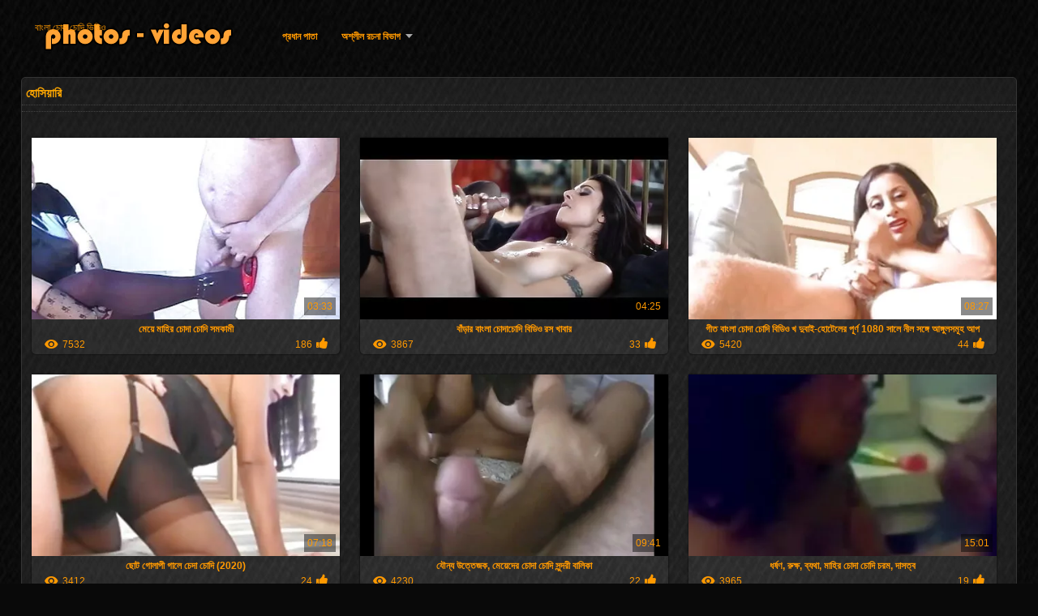

--- FILE ---
content_type: text/html; charset=UTF-8
request_url: https://bn.ilmaistaporno.org/category/stockings
body_size: 11032
content:
<!DOCTYPE html>
<html lang="bn">
<head>
<meta http-equiv="Content-Language" content="bn" />
<title>হোসিয়ারি প্রাপ্তবয়স্ক দেখুন  Best porn </title>
<meta http-equiv="Content-Type" content="text/html; charset=utf-8" />
<meta name="viewport" content="width=device-width, initial-scale=1.0">
<meta http-equiv="X-UA-Compatible" content="IE=edge" />
<meta name="keywords" content="উচ্চারণ চোদা চোদি ভিডিও, xxx xxx xxx ভিডিও প্রাপ্তবয়স্ক " />
<meta name="description" content=" অনলাইন উচ্চারণ চোদা চোদি ভিডিও " />
<link rel="canonical" href="https://bn.ilmaistaporno.org/category/stockings/"/>
<link rel="shortcut icon" href="https://bn.ilmaistaporno.org/files/favicon.ico" />
<link rel="stylesheet" href="https://bn.ilmaistaporno.org/files/style_new.css" type="text/css" media="all">
<meta name="author" content="PornoMan" />
<meta name="robots" content="ALL" />
<meta name="revisit-after" content="1 day" />
<meta name="rating" content="RTA-5042-1996-1400-1577-RTA" />
<base target="_blank">
<style>body,.video_block {font-family: Arial;}</style></head>
<body><header role="banner">
<div id="header">
<div class="header_holder"><nav role="navigation">
<div id="logo"><a href="https://bn.ilmaistaporno.org/" target="_self">বাংলা চোদা চোদি ভিডিও</a></div>
<div id="top-menu">
<a href="https://bn.ilmaistaporno.org/" target="_self">প্রধান পাতা </a>
<span class="categoriesHref"><a title="যৌনসঙ্গম বিভাগ " href="https://bn.ilmaistaporno.org/categoryall.html" class=" cathref drop_down" target="_self">অশ্লীল রচনা বিভাগ <span class="dropdown_arrow"></span></a><div class="arrow_popup"></div><div class="cat_popup">
<ul class="categories_dropdown_ul">
<li><a title="বাংলা সেক্স" href="https://bn.ilmaistaporno.org/category/indian/" target="_self">বাংলা সেক্স</a></li><li><a title="সুন্দরি সেক্সি মহিলার, অপেশাদার" href="https://bn.ilmaistaporno.org/category/amateur/" target="_self">সুন্দরি সেক্সি মহিলার, অপেশাদার</a></li><li><a title="প্রাচ্য" href="https://bn.ilmaistaporno.org/category/asian/" target="_self">প্রাচ্য</a></li><li><a title="এশিয়ান, মডেল" href="https://bn.ilmaistaporno.org/category/big_boobs/" target="_self">এশিয়ান, মডেল</a></li><li><a title="মহিলাদের অন্তর্বাস" href="https://bn.ilmaistaporno.org/category/big_tits/" target="_self">মহিলাদের অন্তর্বাস</a></li><li><a title="মাই এর কাজের" href="https://bn.ilmaistaporno.org/category/blowjobs/" target="_self">মাই এর কাজের</a></li><li><a title="লুকানো ক্যামেরা ক্যামেরার" href="https://bn.ilmaistaporno.org/category/hidden_cams/" target="_self">লুকানো ক্যামেরা ক্যামেরার</a></li><li><a title="সুন্দরী বালিকা" href="https://bn.ilmaistaporno.org/category/hardcore/" target="_self">সুন্দরী বালিকা</a></li><li><a title="শ্যামাঙ্গিণী" href="https://bn.ilmaistaporno.org/category/milf/" target="_self">শ্যামাঙ্গিণী</a></li><li><a title="সুন্দরি সেক্সি মহিলার," href="https://bn.ilmaistaporno.org/category/wife/" target="_self">সুন্দরি সেক্সি মহিলার,</a></li>
</ul><ul class="categories_dropdown_ul">
<li><a title="মহিলাদের অন্তর্বাস" href="https://bn.ilmaistaporno.org/category/matures/" target="_self">মহিলাদের অন্তর্বাস</a></li><li><a title="Teens" href="https://bn.ilmaistaporno.org/category/teens/" target="_self">Teens</a></li><li><a title="সুন্দরি সেক্সি মহিলার" href="https://bn.ilmaistaporno.org/category/hd/" target="_self">সুন্দরি সেক্সি মহিলার</a></li><li><a title="বাংলা সেক্স" href="https://bn.ilmaistaporno.org/category/arab/" target="_self">বাংলা সেক্স</a></li><li><a title="মেয়ে সমকামী" href="https://bn.ilmaistaporno.org/category/softcore/" target="_self">মেয়ে সমকামী</a></li><li><a title="সুন্দরি সেক্সি মহিলার," href="https://bn.ilmaistaporno.org/category/pussy/" target="_self">সুন্দরি সেক্সি মহিলার,</a></li><li><a title="মহিলাদের অন্তর্বাস" href="https://bn.ilmaistaporno.org/category/babes/" target="_self">মহিলাদের অন্তর্বাস</a></li><li><a title="এশিয়ান" href="https://bn.ilmaistaporno.org/category/flashing/" target="_self">এশিয়ান</a></li><li><a title="বাড়ীতে তৈরি" href="https://bn.ilmaistaporno.org/category/voyeur/" target="_self">বাড়ীতে তৈরি</a></li><li><a title="সুন্দরী বালিকা" href="https://bn.ilmaistaporno.org/category/webcams/" target="_self">সুন্দরী বালিকা</a></li>
</ul><ul class="categories_dropdown_ul">
<li><a title="মেয়ে বাঁড়ার" href="https://bn.ilmaistaporno.org/category/close-ups/" target="_self">মেয়ে বাঁড়ার</a></li><li><a title="সুন্দরি সেক্সি মহিলার," href="https://bn.ilmaistaporno.org/category/interracial/" target="_self">সুন্দরি সেক্সি মহিলার,</a></li><li><a title="প্রচণ্ড উত্তেজনা" href="https://bn.ilmaistaporno.org/category/handjobs/" target="_self">প্রচণ্ড উত্তেজনা</a></li><li><a title="বাড়ীতে তৈরি" href="https://bn.ilmaistaporno.org/category/cumshots/" target="_self">বাড়ীতে তৈরি</a></li><li><a title="সুন্দরী বালিকা" href="https://bn.ilmaistaporno.org/category/masturbation/" target="_self">সুন্দরী বালিকা</a></li><li><a title="শ্যামাঙ্গিণী" href="https://bn.ilmaistaporno.org/category/tits/" target="_self">শ্যামাঙ্গিণী</a></li><li><a title="মেয়ে বাঁড়ার" href="https://bn.ilmaistaporno.org/category/anal/" target="_self">মেয়ে বাঁড়ার</a></li><li><a title="বার্তা" href="https://bn.ilmaistaporno.org/category/massage/" target="_self">বার্তা</a></li><li><a title="সুন্দরি সেক্সি মহিলার" href="https://bn.ilmaistaporno.org/category/hairy/" target="_self">সুন্দরি সেক্সি মহিলার</a></li><li><a title="দ্বিধাহীনভাবে" href="https://bn.ilmaistaporno.org/category/bbw/" target="_self">দ্বিধাহীনভাবে</a></li>
</ul><ul class="categories_dropdown_ul">
<li><a title="পাকিস্থানী" href="https://bn.ilmaistaporno.org/category/pakistani/" target="_self">পাকিস্থানী</a></li><li><a title="মেয়ে সমকামী" href="https://bn.ilmaistaporno.org/category/showers/" target="_self">মেয়ে সমকামী</a></li><li><a title="স্বামী ও স্ত্রী" href="https://bn.ilmaistaporno.org/category/public_nudity/" target="_self">স্বামী ও স্ত্রী</a></li><li><a title="কলেজ" href="https://bn.ilmaistaporno.org/category/college/" target="_self">কলেজ</a></li><li><a title="বড় মোরগ লিঙ্গ" href="https://bn.ilmaistaporno.org/category/big_butts/" target="_self">বড় মোরগ লিঙ্গ</a></li><li><a title="পোঁদ বাঁড়ার রস খাবার" href="https://bn.ilmaistaporno.org/category/old+young/" target="_self">পোঁদ বাঁড়ার রস খাবার</a></li><li><a title="প্রচণ্ড উত্তেজনা" href="https://bn.ilmaistaporno.org/category/black/" target="_self">প্রচণ্ড উত্তেজনা</a></li><li><a title="শ্যামাঙ্গিণী" href="https://bn.ilmaistaporno.org/category/celebrities/" target="_self">শ্যামাঙ্গিণী</a></li><li><a title="দুধের বোটা" href="https://bn.ilmaistaporno.org/category/nipples/" target="_self">দুধের বোটা</a></li><li><a title="মেয়ে সমকামী" href="https://bn.ilmaistaporno.org/category/fingering/" target="_self">মেয়ে সমকামী</a></li>
</ul><ul class="categories_dropdown_ul">
<li><a title="সুন্দরী বালিকা" href="https://bn.ilmaistaporno.org/category/brunettes/" target="_self">সুন্দরী বালিকা</a></li><li><a title="সুন্দরি সেক্সি মহিলার," href="https://bn.ilmaistaporno.org/category/homemade/" target="_self">সুন্দরি সেক্সি মহিলার,</a></li><li><a title="সুন্দরি সেক্সি মহিলার" href="https://bn.ilmaistaporno.org/category/bangladeshi/" target="_self">সুন্দরি সেক্সি মহিলার</a></li><li><a title="শ্যামাঙ্গিণী" href="https://bn.ilmaistaporno.org/category/cuckold/" target="_self">শ্যামাঙ্গিণী</a></li><li><a title="নকল মানুষের" href="https://bn.ilmaistaporno.org/category/outdoor/" target="_self">নকল মানুষের</a></li><li><a title="টাইট গুদের মেয়ের" href="https://bn.ilmaistaporno.org/category/big_cock/" target="_self">টাইট গুদের মেয়ের</a></li><li><a title="লেসবিয়ান, দুর্দশা" href="https://bn.ilmaistaporno.org/category/lesbians/" target="_self">লেসবিয়ান, দুর্দশা</a></li><li><a title="জার্মান" href="https://bn.ilmaistaporno.org/category/striptease/" target="_self">জার্মান</a></li><li><a title="ব্রিটিশ" href="https://bn.ilmaistaporno.org/category/british/" target="_self">ব্রিটিশ</a></li><li><a title="সুন্দরি সেক্সি মহিলার" href="https://bn.ilmaistaporno.org/category/maid/" target="_self">সুন্দরি সেক্সি মহিলার</a></li>
</ul><span style="float:none;clear:both;"></span><div class="div_all_categories"><a class="all_categories" href="https://bn.ilmaistaporno.org/categoryall.html" target="_self">সকল পর্ণ বিভাগ </a></div></div></span>
</div>
</nav><div class="clear"></div>
</div>
</div>
</header><main role="main"><div id="content">
<div class="content fullwidth"><h1>হোসিয়ারি</h1>
<div class="cat_description"></div><div id="video-content">
<div class="blocks_videos">
<ul class="videos_ul">		
<li class="video_block">
	<a href="/video/5325/%E0%A6%AE-%E0%A6%AF-%E0%A6%AE-%E0%A6%B9-%E0%A6%B0-%E0%A6%9A-%E0%A6%A6-%E0%A6%9A-%E0%A6%A6-%E0%A6%B8%E0%A6%AE%E0%A6%95-%E0%A6%AE-/"><span class="video_image"><img src="https://bn.ilmaistaporno.org/media/thumbs/5/v05325.webp?1621605631" alt="মেয়ে মাহির চোদা চোদি সমকামী" width="450" height="265"></span>
	<p>মেয়ে মাহির চোদা চোদি সমকামী</p>
		<span class="duration">03:33</span>
		<div class="video_views"><i class="icon-visibility"></i>7532</div>
		<div class="mini-rating" title="Votes: 186">186<i class="icon-video-list-thumbs-up icon-thumbs-up"></i></div></a>
</li><li class="video_block">
	<a href="https://bn.ilmaistaporno.org/link.php"><span class="video_image"><img src="https://bn.ilmaistaporno.org/media/thumbs/0/v03180.webp?1622163910" alt="বাঁড়ার বাংলা চোদাচোদি বিডিও রস খাবার" width="450" height="265"></span>
	<p>বাঁড়ার বাংলা চোদাচোদি বিডিও রস খাবার</p>
		<span class="duration">04:25</span>
		<div class="video_views"><i class="icon-visibility"></i>3867</div>
		<div class="mini-rating" title="Votes: 33">33<i class="icon-video-list-thumbs-up icon-thumbs-up"></i></div></a>
</li><li class="video_block">
	<a href="/video/1495/%E0%A6%97-%E0%A6%A4-%E0%A6%AC-%E0%A6%B2-%E0%A6%9A-%E0%A6%A6-%E0%A6%9A-%E0%A6%A6-%E0%A6%AC-%E0%A6%A1-%E0%A6%93-%E0%A6%96-%E0%A6%A6-%E0%A6%AC-%E0%A6%87-%E0%A6%B9-%E0%A6%9F-%E0%A6%B2-%E0%A6%B0-%E0%A6%AA-%E0%A6%B0-%E0%A6%A3-1080-%E0%A6%B8-%E0%A6%B2-%E0%A6%A8-%E0%A6%B2-%E0%A6%B8%E0%A6%99-%E0%A6%97-%E0%A6%86%E0%A6%99-%E0%A6%97-%E0%A6%B2%E0%A6%B8%E0%A6%AE-%E0%A6%B9-%E0%A6%86%E0%A6%AA/"><span class="video_image"><img src="https://bn.ilmaistaporno.org/media/thumbs/5/v01495.webp?1621672255" alt="গীত বাংলা চোদা চোদি বিডিও খ দুবাই-হোটেলের পূর্ণ 1080 সালে নীল সঙ্গে আঙ্গুলসমূহ আপ" width="450" height="265"></span>
	<p>গীত বাংলা চোদা চোদি বিডিও খ দুবাই-হোটেলের পূর্ণ 1080 সালে নীল সঙ্গে আঙ্গুলসমূহ আপ</p>
		<span class="duration">08:27</span>
		<div class="video_views"><i class="icon-visibility"></i>5420</div>
		<div class="mini-rating" title="Votes: 44">44<i class="icon-video-list-thumbs-up icon-thumbs-up"></i></div></a>
</li><li class="video_block">
	<a href="https://bn.ilmaistaporno.org/link.php"><span class="video_image"><img src="https://bn.ilmaistaporno.org/media/thumbs/0/v05000.webp?1621696530" alt="ছোট গোলাপী গালে চেদা চোদি (2020)" width="450" height="265"></span>
	<p>ছোট গোলাপী গালে চেদা চোদি (2020)</p>
		<span class="duration">07:18</span>
		<div class="video_views"><i class="icon-visibility"></i>3412</div>
		<div class="mini-rating" title="Votes: 24">24<i class="icon-video-list-thumbs-up icon-thumbs-up"></i></div></a>
</li><li class="video_block">
	<a href="/video/6321/%E0%A6%AF-%E0%A6%A8-%E0%A6%AF-%E0%A6%89%E0%A6%A4-%E0%A6%A4-%E0%A6%9C%E0%A6%95-%E0%A6%AE-%E0%A6%AF-%E0%A6%A6-%E0%A6%B0-%E0%A6%9A-%E0%A6%A6-%E0%A6%9A-%E0%A6%A6-%E0%A6%B8-%E0%A6%A8-%E0%A6%A6%E0%A6%B0-%E0%A6%AC-%E0%A6%B2-%E0%A6%95-/"><span class="video_image"><img src="https://bn.ilmaistaporno.org/media/thumbs/1/v06321.webp?1623631853" alt="যৌন্য উত্তেজক, মেয়েদের চোদা চোদি সুন্দরী বালিকা" width="450" height="265"></span>
	<p>যৌন্য উত্তেজক, মেয়েদের চোদা চোদি সুন্দরী বালিকা</p>
		<span class="duration">09:41</span>
		<div class="video_views"><i class="icon-visibility"></i>4230</div>
		<div class="mini-rating" title="Votes: 22">22<i class="icon-video-list-thumbs-up icon-thumbs-up"></i></div></a>
</li><li class="video_block">
	<a href="https://bn.ilmaistaporno.org/link.php"><span class="video_image"><img src="https://bn.ilmaistaporno.org/media/thumbs/3/v04573.webp?1625709915" alt="ধর্ষণ, রুক্ষ, ব্যথা, মাহির চোদা চোদি চরম, দাসত্ব" width="450" height="265"></span>
	<p>ধর্ষণ, রুক্ষ, ব্যথা, মাহির চোদা চোদি চরম, দাসত্ব</p>
		<span class="duration">15:01</span>
		<div class="video_views"><i class="icon-visibility"></i>3965</div>
		<div class="mini-rating" title="Votes: 19">19<i class="icon-video-list-thumbs-up icon-thumbs-up"></i></div></a>
</li><li class="video_block">
	<a href="/video/8109/%E0%A6%A7%E0%A6%B0-%E0%A6%B7%E0%A6%A3-%E0%A6%85%E0%A6%A7-%E0%A6%95-%E0%A6%B0-%E0%A6%95-%E0%A6%B0-%E0%A6%A4%E0%A6%A6-%E0%A6%B8-%E0%A6%85%E0%A6%AC%E0%A6%AE-%E0%A6%A8%E0%A6%A8-%E0%A6%95%E0%A6%B0-%E0%A6%A6-%E0%A6%B8%E0%A6%A4-%E0%A6%AC-%E0%A6%AC-%E0%A6%B2-%E0%A6%95-%E0%A6%AC-%E0%A6%B2-%E0%A6%A6-%E0%A6%B6-%E0%A6%9A-%E0%A6%A6-%E0%A6%9A-%E0%A6%A6-%E0%A6%9A%E0%A6%B0%E0%A6%AE/"><span class="video_image"><img src="https://bn.ilmaistaporno.org/media/thumbs/9/v08109.webp?1621546232" alt="ধর্ষণ অধিকার ক্রীতদাস অবমাননাকর দাসত্ব বালিকা বাংলাদেশি চোদা চোদি চরম" width="450" height="265"></span>
	<p>ধর্ষণ অধিকার ক্রীতদাস অবমাননাকর দাসত্ব বালিকা বাংলাদেশি চোদা চোদি চরম</p>
		<span class="duration">04:25</span>
		<div class="video_views"><i class="icon-visibility"></i>2049</div>
		<div class="mini-rating" title="Votes: 7">7<i class="icon-video-list-thumbs-up icon-thumbs-up"></i></div></a>
</li><li class="video_block">
	<a href="/video/5722/%E0%A6%9B-%E0%A6%9F-cindy-starfall-%E0%A6%AA-%E0%A6%B0%E0%A6%A3-%E0%A6%9C-%E0%A6%AF-%E0%A6%A8-%E0%A6%9F-dredd-fullhd-%E0%A6%9A-%E0%A6%A6-%E0%A6%9A-%E0%A6%A6-%E0%A6%AD-%E0%A6%A1-%E0%A6%93-1080p/"><span class="video_image"><img src="https://bn.ilmaistaporno.org/media/thumbs/2/v05722.webp?1621632633" alt="ছোট Cindy Starfall পূরণ জায়ান্ট Dredd FullHD চোদা চোদি ভিড়িও 1080p" width="450" height="265"></span>
	<p>ছোট Cindy Starfall পূরণ জায়ান্ট Dredd FullHD চোদা চোদি ভিড়িও 1080p</p>
		<span class="duration">13:51</span>
		<div class="video_views"><i class="icon-visibility"></i>4696</div>
		<div class="mini-rating" title="Votes: 14">14<i class="icon-video-list-thumbs-up icon-thumbs-up"></i></div></a>
</li><li class="video_block">
	<a href="/video/5207/%E0%A6%86%E0%A6%AE%E0%A6%B0-%E0%A6%86%E0%A6%AA%E0%A6%A8-%E0%A6%95-%E0%A6%AF-%E0%A6%A8%E0%A6%B8%E0%A6%99-%E0%A6%97%E0%A6%AE-%E0%A6%8F%E0%A6%AC-%E0%A6%86%E0%A6%AA%E0%A6%A8-%E0%A6%AF-%E0%A6%A8%E0%A6%B8%E0%A6%99-%E0%A6%97%E0%A6%AE-%E0%A6%95%E0%A6%B0%E0%A6%AC-%E0%A6%A8-%E0%A6%9F-%E0%A6%B2-%E0%A6%AE%E0%A6%99-%E0%A6%97%E0%A6%B2-%E0%A6%B8%E0%A6%AE-%E0%A6%AA-%E0%A6%B0-%E0%A6%A3-%E0%A6%8F%E0%A6%87%E0%A6%9A%E0%A6%A1-1080-%E0%A6%AA-%E0%A6%AE-%E0%A6%B9-%E0%A6%B0-%E0%A6%9A-%E0%A6%A6-%E0%A6%9A-%E0%A6%A6-/"><span class="video_image"><img src="https://bn.ilmaistaporno.org/media/thumbs/7/v05207.webp?1622073963" alt="আমরা আপনাকে যৌনসঙ্গম এবং আপনি যৌনসঙ্গম করব-নাটালি মঙ্গল সম্পূর্ণ এইচডি 1080 পি মাহির চোদা চোদি" width="450" height="265"></span>
	<p>আমরা আপনাকে যৌনসঙ্গম এবং আপনি যৌনসঙ্গম করব-নাটালি মঙ্গল সম্পূর্ণ এইচডি 1080 পি মাহির চোদা চোদি</p>
		<span class="duration">07:18</span>
		<div class="video_views"><i class="icon-visibility"></i>3754</div>
		<div class="mini-rating" title="Votes: 11">11<i class="icon-video-list-thumbs-up icon-thumbs-up"></i></div></a>
</li><li class="video_block">
	<a href="/video/9308/%E0%A6%B8-%E0%A6%A1%E0%A6%A8-%E0%A6%AC-%E0%A6%B2-%E0%A6%9A-%E0%A6%A6-%E0%A6%9A-%E0%A6%A6-%E0%A6%9B%E0%A6%AC-%E0%A6%AB-%E0%A6%B0-%E0%A6%A8-%E0%A6%96-%E0%A6%AC-%E0%A6%AF-%E0%A6%A4-%E0%A6%B0-%E0%A6%AF-%E0%A6%86%E0%A6%9B-/"><span class="video_image"><img src="https://bn.ilmaistaporno.org/media/thumbs/8/v09308.webp?1625187147" alt="সিডনি বাংলা চোদা চোদি ছবি ফার্ন খুব যাত্রায় আছে!" width="450" height="265"></span>
	<p>সিডনি বাংলা চোদা চোদি ছবি ফার্ন খুব যাত্রায় আছে!</p>
		<span class="duration">10:15</span>
		<div class="video_views"><i class="icon-visibility"></i>5195</div>
		<div class="mini-rating" title="Votes: 15">15<i class="icon-video-list-thumbs-up icon-thumbs-up"></i></div></a>
</li><li class="video_block">
	<a href="https://bn.ilmaistaporno.org/link.php"><span class="video_image"><img src="https://bn.ilmaistaporno.org/media/thumbs/5/v06465.webp?1621603843" alt="বড় সুন্দরী মহিলা, বাঁড়ার রস খাবার, চোদা চোদি বিডিও ব্লজব, মুখের ভিতরের, দুর্দশা" width="450" height="265"></span>
	<p>বড় সুন্দরী মহিলা, বাঁড়ার রস খাবার, চোদা চোদি বিডিও ব্লজব, মুখের ভিতরের, দুর্দশা</p>
		<span class="duration">04:04</span>
		<div class="video_views"><i class="icon-visibility"></i>1995</div>
		<div class="mini-rating" title="Votes: 5">5<i class="icon-video-list-thumbs-up icon-thumbs-up"></i></div></a>
</li><li class="video_block">
	<a href="https://bn.ilmaistaporno.org/link.php"><span class="video_image"><img src="https://bn.ilmaistaporno.org/media/thumbs/4/v03794.webp?1621527336" alt="সকালে কাঠ, দান্তে ব্রিগেগুলোকে এবং বাংলা চোদাচোদি বিডিও নেভাদা সম্পূর্ণ 1080 পি" width="450" height="265"></span>
	<p>সকালে কাঠ, দান্তে ব্রিগেগুলোকে এবং বাংলা চোদাচোদি বিডিও নেভাদা সম্পূর্ণ 1080 পি</p>
		<span class="duration">03:58</span>
		<div class="video_views"><i class="icon-visibility"></i>3351</div>
		<div class="mini-rating" title="Votes: 7">7<i class="icon-video-list-thumbs-up icon-thumbs-up"></i></div></a>
</li><li class="video_block">
	<a href="/video/7489/%E0%A6%86%E0%A6%A8-%E0%A6%A4-%E0%A6%9C-%E0%A6%A4-%E0%A6%97%E0%A6%A4-%E0%A6%AC%E0%A6%A1-%E0%A6%AE-%E0%A6%87-%E0%A6%B8-%E0%A6%A8-%E0%A6%A6%E0%A6%B0-%E0%A6%B8-%E0%A6%95-%E0%A6%B8-%E0%A6%9A-%E0%A6%A6-%E0%A6%9A-%E0%A6%A6-%E0%A6%AD-%E0%A6%A1-%E0%A6%93-%E0%A6%AE%E0%A6%B9-%E0%A6%B2-%E0%A6%B0/"><span class="video_image"><img src="https://bn.ilmaistaporno.org/media/thumbs/9/v07489.webp?1622249417" alt="আন্ত জাতিগত বড়ো মাই সুন্দরি সেক্সি চোদা চোদি ভিডিও মহিলার" width="450" height="265"></span>
	<p>আন্ত জাতিগত বড়ো মাই সুন্দরি সেক্সি চোদা চোদি ভিডিও মহিলার</p>
		<span class="duration">18:40</span>
		<div class="video_views"><i class="icon-visibility"></i>1922</div>
		<div class="mini-rating" title="Votes: 4">4<i class="icon-video-list-thumbs-up icon-thumbs-up"></i></div></a>
</li><li class="video_block">
	<a href="https://bn.ilmaistaporno.org/link.php"><span class="video_image"><img src="https://bn.ilmaistaporno.org/media/thumbs/3/v04953.webp?1624496707" alt="হারমনি আশ্চর্যের কিছু বাংলা চোদাচোদি বিডিও নেই-একটি পায়ুসংক্রান্ত রাজকুমারী 1080 পি" width="450" height="265"></span>
	<p>হারমনি আশ্চর্যের কিছু বাংলা চোদাচোদি বিডিও নেই-একটি পায়ুসংক্রান্ত রাজকুমারী 1080 পি</p>
		<span class="duration">10:15</span>
		<div class="video_views"><i class="icon-visibility"></i>2135</div>
		<div class="mini-rating" title="Votes: 4">4<i class="icon-video-list-thumbs-up icon-thumbs-up"></i></div></a>
</li><li class="video_block">
	<a href="/video/5129/%E0%A6%AE-%E0%A6%96-%E0%A6%95-%E0%A6%B8-%E0%A6%A8-%E0%A6%A6%E0%A6%B0-%E0%A6%AD-%E0%A6%A1-%E0%A6%93-%E0%A6%9A-%E0%A6%A6-%E0%A6%9A-%E0%A6%A6-%E0%A6%B8-%E0%A6%95-%E0%A6%B8-%E0%A6%AE%E0%A6%B9-%E0%A6%B2-%E0%A6%B0/"><span class="video_image"><img src="https://bn.ilmaistaporno.org/media/thumbs/9/v05129.webp?1625802619" alt="মৌখিক, সুন্দরি ভিডিও চোদা চোদি সেক্সি মহিলার" width="450" height="265"></span>
	<p>মৌখিক, সুন্দরি ভিডিও চোদা চোদি সেক্সি মহিলার</p>
		<span class="duration">12:53</span>
		<div class="video_views"><i class="icon-visibility"></i>2330</div>
		<div class="mini-rating" title="Votes: 4">4<i class="icon-video-list-thumbs-up icon-thumbs-up"></i></div></a>
</li><li class="video_block">
	<a href="/video/3877/%E0%A6%AE-%E0%A6%87-%E0%A6%9A-%E0%A6%A6-%E0%A6%9A-%E0%A6%A6-%E0%A6%AC-%E0%A6%A1-%E0%A6%93-%E0%A6%8F%E0%A6%B0-%E0%A6%B0-%E0%A6%95-%E0%A6%B7/"><span class="video_image"><img src="https://bn.ilmaistaporno.org/media/thumbs/7/v03877.webp?1621575939" alt="মাই চোদা চোদি বিডিও এর রুক্ষ" width="450" height="265"></span>
	<p>মাই চোদা চোদি বিডিও এর রুক্ষ</p>
		<span class="duration">07:53</span>
		<div class="video_views"><i class="icon-visibility"></i>2352</div>
		<div class="mini-rating" title="Votes: 4">4<i class="icon-video-list-thumbs-up icon-thumbs-up"></i></div></a>
</li><li class="video_block">
	<a href="https://bn.ilmaistaporno.org/link.php"><span class="video_image"><img src="https://bn.ilmaistaporno.org/media/thumbs/5/v02155.webp?1623630970" alt="বাঁড়ার রস খাবার মৌখিক হাতের কাজ চোদা চোদি ভিডিও ব্লজব" width="450" height="265"></span>
	<p>বাঁড়ার রস খাবার মৌখিক হাতের কাজ চোদা চোদি ভিডিও ব্লজব</p>
		<span class="duration">10:15</span>
		<div class="video_views"><i class="icon-visibility"></i>1821</div>
		<div class="mini-rating" title="Votes: 3">3<i class="icon-video-list-thumbs-up icon-thumbs-up"></i></div></a>
</li><li class="video_block">
	<a href="https://bn.ilmaistaporno.org/link.php"><span class="video_image"><img src="https://bn.ilmaistaporno.org/media/thumbs/6/v07246.webp?1621658755" alt="শ্রেষ্ঠ চোদা চোদি video স্বর্ণ পর্ণ পূর্ণক্লথ পার্ট 5" width="450" height="265"></span>
	<p>শ্রেষ্ঠ চোদা চোদি video স্বর্ণ পর্ণ পূর্ণক্লথ পার্ট 5</p>
		<span class="duration">12:53</span>
		<div class="video_views"><i class="icon-visibility"></i>2468</div>
		<div class="mini-rating" title="Votes: 4">4<i class="icon-video-list-thumbs-up icon-thumbs-up"></i></div></a>
</li><li class="video_block">
	<a href="https://bn.ilmaistaporno.org/link.php"><span class="video_image"><img src="https://bn.ilmaistaporno.org/media/thumbs/1/v05731.webp?1623370066" alt="মুখগত, বাঁড়ার রস ছোটদের চোদা চোদি খাবার" width="450" height="265"></span>
	<p>মুখগত, বাঁড়ার রস ছোটদের চোদা চোদি খাবার</p>
		<span class="duration">13:14</span>
		<div class="video_views"><i class="icon-visibility"></i>2513</div>
		<div class="mini-rating" title="Votes: 4">4<i class="icon-video-list-thumbs-up icon-thumbs-up"></i></div></a>
</li><li class="video_block">
	<a href="https://bn.ilmaistaporno.org/link.php"><span class="video_image"><img src="https://bn.ilmaistaporno.org/media/thumbs/8/v08568.webp?1621512027" alt="2020 বাং লা চোদা চোদি সালে অরিজিনাল কেলভেন)" width="450" height="265"></span>
	<p>2020 বাং লা চোদা চোদি সালে অরিজিনাল কেলভেন)</p>
		<span class="duration">02:26</span>
		<div class="video_views"><i class="icon-visibility"></i>3470</div>
		<div class="mini-rating" title="Votes: 5">5<i class="icon-video-list-thumbs-up icon-thumbs-up"></i></div></a>
</li><li class="video_block">
	<a href="/video/1785/%E0%A6%B8-%E0%A6%A8-%E0%A6%A6%E0%A6%B0-%E0%A6%B8-%E0%A6%95-%E0%A6%B8-%E0%A6%AE%E0%A6%B9-%E0%A6%B2-%E0%A6%B0-%E0%A6%B8-%E0%A6%A4-%E0%A6%B0-%E0%A6%AC-%E0%A6%B2-%E0%A6%9A-%E0%A6%A6-%E0%A6%9A-%E0%A6%A6-/"><span class="video_image"><img src="https://bn.ilmaistaporno.org/media/thumbs/5/v01785.webp?1624326581" alt="সুন্দরি সেক্সি মহিলার, স্ত্রী, বাং লা চোদা চোদি" width="450" height="265"></span>
	<p>সুন্দরি সেক্সি মহিলার, স্ত্রী, বাং লা চোদা চোদি</p>
		<span class="duration">11:51</span>
		<div class="video_views"><i class="icon-visibility"></i>1390</div>
		<div class="mini-rating" title="Votes: 2">2<i class="icon-video-list-thumbs-up icon-thumbs-up"></i></div></a>
</li><li class="video_block">
	<a href="/video/8432/%E0%A6%86%E0%A6%A4-%E0%A6%AE-%E0%A6%A1-%E0%A6%95-%E0%A6%A4-%E0%A6%B0-%E0%A6%AB-%E0%A6%B0-2-%E0%A6%97%E0%A6%AC-%E0%A6%B7%E0%A6%A3-%E0%A6%AC-%E0%A6%AC-%E0%A6%B8-%E0%A6%A6-%E0%A6%AF-%E0%A6%9A-%E0%A6%A6-%E0%A6%9A-%E0%A6%A6-%E0%A6%AC-%E0%A6%A1-%E0%A6%93-%E0%A6%9A%E0%A6%B2%E0%A6%A4-/"><span class="video_image"><img src="https://bn.ilmaistaporno.org/media/thumbs/2/v08432.webp?1621600248" alt="আত্মা ডাক্তার ফ্রাঁ 2 গবেষণা বিবিসি দিয়ে চোদা চোদি বিডিও চলতে" width="450" height="265"></span>
	<p>আত্মা ডাক্তার ফ্রাঁ 2 গবেষণা বিবিসি দিয়ে চোদা চোদি বিডিও চলতে</p>
		<span class="duration">08:27</span>
		<div class="video_views"><i class="icon-visibility"></i>1489</div>
		<div class="mini-rating" title="Votes: 2">2<i class="icon-video-list-thumbs-up icon-thumbs-up"></i></div></a>
</li><li class="video_block">
	<a href="/video/4369/%E0%A6%AA-%E0%A6%A6-%E0%A6%AC-%E0%A6%A1-%E0%A6%B0-%E0%A6%B0%E0%A6%B8-%E0%A6%96-%E0%A6%AC-%E0%A6%B0-%E0%A6%A6-%E0%A6%B0-%E0%A6%A6%E0%A6%B6-%E0%A6%AC-%E0%A6%B2-%E0%A6%9A-%E0%A6%A6-%E0%A6%9A-%E0%A6%A6-%E0%A6%AC-%E0%A6%A1-%E0%A6%93-%E0%A6%AA%E0%A6%B0-%E0%A6%A8-%E0%A6%A4-%E0%A6%B0%E0%A6%95-%E0%A6%AC-%E0%A6%B2%E0%A6%9C%E0%A6%AC/"><span class="video_image"><img src="https://bn.ilmaistaporno.org/media/thumbs/9/v04369.webp?1625875576" alt="পোঁদ বাঁড়ার রস খাবার দুর্দশা বাংলা চোদা চোদি বিডিও পর্নোতারকা ব্লজব" width="450" height="265"></span>
	<p>পোঁদ বাঁড়ার রস খাবার দুর্দশা বাংলা চোদা চোদি বিডিও পর্নোতারকা ব্লজব</p>
		<span class="duration">13:14</span>
		<div class="video_views"><i class="icon-visibility"></i>2271</div>
		<div class="mini-rating" title="Votes: 3">3<i class="icon-video-list-thumbs-up icon-thumbs-up"></i></div></a>
</li><li class="video_block">
	<a href="/video/2303/%E0%A6%89%E0%A6%AD%E0%A6%AE-%E0%A6%96-%E0%A6%9A-%E0%A6%A6-%E0%A6%9A-%E0%A6%A6-%E0%A6%AC-%E0%A6%A1-%E0%A6%93-%E0%A6%AF-%E0%A6%A8%E0%A6%A4-%E0%A6%B0-%E0%A6%AE-%E0%A6%AF-%E0%A6%B9-%E0%A6%9C%E0%A6%A1-09-%E0%A6%8F%E0%A6%B2-%E0%A6%B9%E0%A6%B2-%E0%A6%89%E0%A6%A1/"><span class="video_image"><img src="https://bn.ilmaistaporno.org/media/thumbs/3/v02303.webp?1621468899" alt="উভমুখি চোদা চোদি বিডিও যৌনতার মেয়ে হিজড়া09: এলা হলিউড" width="450" height="265"></span>
	<p>উভমুখি চোদা চোদি বিডিও যৌনতার মেয়ে হিজড়া09: এলা হলিউড</p>
		<span class="duration">12:53</span>
		<div class="video_views"><i class="icon-visibility"></i>2390</div>
		<div class="mini-rating" title="Votes: 3">3<i class="icon-video-list-thumbs-up icon-thumbs-up"></i></div></a>
</li><li class="video_block">
	<a href="/video/7083/%E0%A6%A7%E0%A6%B0-%E0%A6%B7%E0%A6%A3-%E0%A6%AE%E0%A6%B9-%E0%A6%B2-%E0%A6%B0-%E0%A6%A6-%E0%A6%AC-%E0%A6%B0-%E0%A6%AC-%E0%A6%B2-%E0%A6%9A-%E0%A6%A6-%E0%A6%9A-%E0%A6%A6-%E0%A6%AC-%E0%A6%A1-%E0%A6%93/"><span class="video_image"><img src="https://bn.ilmaistaporno.org/media/thumbs/3/v07083.webp?1623459087" alt="ধর্ষণ মহিলার দ্বারা বাংলা চোদা চোদি বিডিও" width="450" height="265"></span>
	<p>ধর্ষণ মহিলার দ্বারা বাংলা চোদা চোদি বিডিও</p>
		<span class="duration">02:40</span>
		<div class="video_views"><i class="icon-visibility"></i>1752</div>
		<div class="mini-rating" title="Votes: 2">2<i class="icon-video-list-thumbs-up icon-thumbs-up"></i></div></a>
</li><li class="video_block">
	<a href="/video/791/%E0%A6%86%E0%A6%AE%E0%A6%B0-%E0%A6%8F%E0%A6%9F-%E0%A6%95-%E0%A6%AF-%E0%A6%B0-%E0%A6%B2-%E0%A6%A8-%E0%A6%95%E0%A6%B2-%E0%A6%A8-%E0%A6%B0-%E0%A6%AA%E0%A6%A6-%E0%A6%AC-%E0%A6%B2-%E0%A6%A6-%E0%A6%B6-%E0%A6%B0-%E0%A6%9A-%E0%A6%A6-%E0%A6%9A-%E0%A6%A6-%E0%A6%AD-%E0%A6%A1-%E0%A6%93-%E0%A6%AE%E0%A6%A8-%E0%A6%95%E0%A6%B0-/"><span class="video_image"><img src="https://bn.ilmaistaporno.org/media/thumbs/1/v00791.webp?1625366176" alt="আমরা এটা ক্যারোলিনা কল নিরাপদ বাংলা দেশের চোদা চোদি ভিডিও মনে করি." width="450" height="265"></span>
	<p>আমরা এটা ক্যারোলিনা কল নিরাপদ বাংলা দেশের চোদা চোদি ভিডিও মনে করি.</p>
		<span class="duration">06:36</span>
		<div class="video_views"><i class="icon-visibility"></i>1785</div>
		<div class="mini-rating" title="Votes: 2">2<i class="icon-video-list-thumbs-up icon-thumbs-up"></i></div></a>
</li><li class="video_block">
	<a href="/video/8110/%E0%A6%AA-%E0%A6%AF-%E0%A6%A8-%E0%A6%A1-%E0%A6%B0-%E0%A6%9A-%E0%A6%A6-%E0%A6%9A-%E0%A6%A6-%E0%A6%AD-%E0%A6%A1-%E0%A6%93/"><span class="video_image"><img src="https://bn.ilmaistaporno.org/media/thumbs/0/v08110.webp?1621603845" alt="প্যান্ডোরা চোদা চোদি ভিডিও" width="450" height="265"></span>
	<p>প্যান্ডোরা চোদা চোদি ভিডিও</p>
		<span class="duration">14:47</span>
		<div class="video_views"><i class="icon-visibility"></i>1937</div>
		<div class="mini-rating" title="Votes: 2">2<i class="icon-video-list-thumbs-up icon-thumbs-up"></i></div></a>
</li><li class="video_block">
	<a href="/video/8108/%E0%A6%B8-%E0%A6%AC-%E0%A6%AE-%E0%A6%AC-%E0%A6%B2-%E0%A6%9A-%E0%A6%A6-%E0%A6%9A-%E0%A6%A6-%E0%A6%93-%E0%A6%B8-%E0%A6%A4-%E0%A6%B0-/"><span class="video_image"><img src="https://bn.ilmaistaporno.org/media/thumbs/8/v08108.webp?1621600247" alt="স্বামী বাং লা চোদা চোদি ও স্ত্রী" width="450" height="265"></span>
	<p>স্বামী বাং লা চোদা চোদি ও স্ত্রী</p>
		<span class="duration">14:47</span>
		<div class="video_views"><i class="icon-visibility"></i>1945</div>
		<div class="mini-rating" title="Votes: 2">2<i class="icon-video-list-thumbs-up icon-thumbs-up"></i></div></a>
</li><li class="video_block">
	<a href="/video/4683/%E0%A6%A8-%E0%A6%B7-%E0%A6%A6-%E0%A6%A7-%E0%A6%AA%E0%A6%B0-%E0%A6%AC-%E0%A6%B0-%E0%A6%B0-%E0%A6%AC-%E0%A6%B2-%E0%A6%9A-%E0%A6%A6-%E0%A6%9A-%E0%A6%A6-%E0%A6%AD-%E0%A6%A1-%E0%A6%93-%E0%A6%B8-%E0%A6%A8-%E0%A6%AD-%E0%A6%B2-02/"><span class="video_image"><img src="https://bn.ilmaistaporno.org/media/thumbs/3/v04683.webp?1621534538" alt="নিষিদ্ধ পরিবারের বাংলা চোদাচোদি ভিডিও সান ভোল.02" width="450" height="265"></span>
	<p>নিষিদ্ধ পরিবারের বাংলা চোদাচোদি ভিডিও সান ভোল.02</p>
		<span class="duration">07:53</span>
		<div class="video_views"><i class="icon-visibility"></i>2246</div>
		<div class="mini-rating" title="Votes: 2">2<i class="icon-video-list-thumbs-up icon-thumbs-up"></i></div></a>
</li><li class="video_block">
	<a href="/video/9503/%E0%A6%A1%E0%A6%B0-%E0%A6%86%E0%A6%AA%E0%A6%A8-%E0%A6%B0-%E0%A6%97-%E0%A6%A7-%E0%A6%86%E0%A6%AA-%E0%A6%AC-%E0%A6%B2-%E0%A6%A6-%E0%A6%B6-%E0%A6%B0-%E0%A6%9A-%E0%A6%A6-%E0%A6%9A-%E0%A6%A6-%E0%A6%AD-%E0%A6%A1-%E0%A6%93-%E0%A6%85-%E0%A6%B6-3-1080-%E0%A6%AA-/"><span class="video_image"><img src="https://bn.ilmaistaporno.org/media/thumbs/3/v09503.webp?1621677638" alt="ডরা আপনার গাধা আপ বাংলা দেশের চোদাচোদি ভিডিও অংশ 3 (1080 পি)" width="450" height="265"></span>
	<p>ডরা আপনার গাধা আপ বাংলা দেশের চোদাচোদি ভিডিও অংশ 3 (1080 পি)</p>
		<span class="duration">06:15</span>
		<div class="video_views"><i class="icon-visibility"></i>3415</div>
		<div class="mini-rating" title="Votes: 3">3<i class="icon-video-list-thumbs-up icon-thumbs-up"></i></div></a>
</li><li class="video_block">
	<a href="/video/1385/%E0%A6%AC%E0%A6%A8-%E0%A6%AF-%E0%A6%9A-%E0%A6%A6-%E0%A6%9A-%E0%A6%A6-%E0%A6%AD-%E0%A6%A1-%E0%A6%93-%E0%A6%B9-%E0%A6%B0-%E0%A6%A1%E0%A6%95-%E0%A6%B0-%E0%A6%A7%E0%A6%B0-%E0%A6%B7%E0%A6%A3-%E0%A6%AC-%E0%A6%B2-%E0%A6%95-/"><span class="video_image"><img src="https://bn.ilmaistaporno.org/media/thumbs/5/v01385.webp?1621554332" alt="বন্য, চোদা চোদি ভিড়িও হার্ডকোর, ধর্ষণ, বালিকা" width="450" height="265"></span>
	<p>বন্য, চোদা চোদি ভিড়িও হার্ডকোর, ধর্ষণ, বালিকা</p>
		<span class="duration">03:58</span>
		<div class="video_views"><i class="icon-visibility"></i>2315</div>
		<div class="mini-rating" title="Votes: 2">2<i class="icon-video-list-thumbs-up icon-thumbs-up"></i></div></a>
</li><li class="video_block">
	<a href="/video/7538/%E0%A6%86%E0%A6%87%E0%A6%86%E0%A6%B0-%E0%A6%B9-%E0%A6%AF-%E0%A6%B9-%E0%A6%AF-%E0%A6%B9-%E0%A6%AF-%E0%A6%9A-%E0%A6%A6-%E0%A6%9A-%E0%A6%A6-%E0%A6%AD-%E0%A6%A1-%E0%A6%93-%E0%A6%A6-%E0%A6%B0-%E0%A6%A6%E0%A6%B6-%E0%A6%9A%E0%A6%AE%E0%A6%95-%E0%A6%A8-%E0%A6%AC%E0%A6%A1-%E0%A6%AE-%E0%A6%87/"><span class="video_image"><img src="https://bn.ilmaistaporno.org/media/thumbs/8/v07538.webp?1623891959" alt="আইআর-হ্যাঁ, হ্যাঁ, হ্যাঁ! - চোদা চোদি ভিডিও দুর্দশা চমকানো বড়ো মাই" width="450" height="265"></span>
	<p>আইআর-হ্যাঁ, হ্যাঁ, হ্যাঁ! - চোদা চোদি ভিডিও দুর্দশা চমকানো বড়ো মাই</p>
		<span class="duration">07:53</span>
		<div class="video_views"><i class="icon-visibility"></i>2449</div>
		<div class="mini-rating" title="Votes: 2">2<i class="icon-video-list-thumbs-up icon-thumbs-up"></i></div></a>
</li><li class="video_block">
	<a href="/video/9400/%E0%A6%AB-%E0%A6%B2-%E0%A6%AF-%E0%A6%B6-%E0%A6%B8%E0%A6%99-%E0%A6%97-%E0%A6%B8%E0%A6%AC%E0%A6%9A-%E0%A6%AF-%E0%A6%AC-%E0%A6%B2-%E0%A6%A6-%E0%A6%B6-%E0%A6%B0-%E0%A6%9A-%E0%A6%A6-%E0%A6%9A-%E0%A6%A6-%E0%A6%AD-%E0%A6%A1-%E0%A6%93-%E0%A6%9C%E0%A6%A8%E0%A6%AA-%E0%A6%B0-%E0%A6%AF-%E0%A6%B2-%E0%A6%B8-%E0%A6%95-%E0%A6%B0-%E0%A6%9F/"><span class="video_image"><img src="https://bn.ilmaistaporno.org/media/thumbs/0/v09400.webp?1625885336" alt="ফ্ল্যাশ সঙ্গে সবচেয়ে বাংলা দেশের চোদা চোদি ভিডিও জনপ্রিয় লে সিক্রেট" width="450" height="265"></span>
	<p>ফ্ল্যাশ সঙ্গে সবচেয়ে বাংলা দেশের চোদা চোদি ভিডিও জনপ্রিয় লে সিক্রেট</p>
		<span class="duration">13:51</span>
		<div class="video_views"><i class="icon-visibility"></i>2533</div>
		<div class="mini-rating" title="Votes: 2">2<i class="icon-video-list-thumbs-up icon-thumbs-up"></i></div></a>
</li><li class="video_block">
	<a href="/video/1972/%E0%A6%9A%E0%A6%B0-%E0%A6%AE%E0%A6%B8-%E0%A6%B0-%E0%A6%B8-%E0%A6%AC-%E0%A6%AE-%E0%A6%93-%E0%A6%B8-%E0%A6%A4-%E0%A6%B0-%E0%A6%AD-%E0%A6%A1-%E0%A6%93-%E0%A6%9A-%E0%A6%A6-%E0%A6%9A-%E0%A6%A6-/"><span class="video_image"><img src="https://bn.ilmaistaporno.org/media/thumbs/2/v01972.webp?1621814425" alt="চর্মসার, স্বামী ও স্ত্রী ভিডিও চোদা চোদি" width="450" height="265"></span>
	<p>চর্মসার, স্বামী ও স্ত্রী ভিডিও চোদা চোদি</p>
		<span class="duration">02:38</span>
		<div class="video_views"><i class="icon-visibility"></i>2768</div>
		<div class="mini-rating" title="Votes: 2">2<i class="icon-video-list-thumbs-up icon-thumbs-up"></i></div></a>
</li><li class="video_block">
	<a href="/video/4138/ir-%E0%A6%8F%E0%A6%95%E0%A6%9F-subspace-jeze-belle-%E0%A6%AC-%E0%A6%B2-%E0%A6%9A-%E0%A6%A6-%E0%A6%9A-%E0%A6%A6-%E0%A6%AD-%E0%A6%A1-%E0%A6%93-%E0%A6%B8%E0%A6%AE/"><span class="video_image"><img src="https://bn.ilmaistaporno.org/media/thumbs/8/v04138.webp?1625711700" alt="IR-একটি-Subspace-Jeze Belle, বাংলা চোদাচোদি ভিডিও সম" width="450" height="265"></span>
	<p>IR-একটি-Subspace-Jeze Belle, বাংলা চোদাচোদি ভিডিও সম</p>
		<span class="duration">13:18</span>
		<div class="video_views"><i class="icon-visibility"></i>2778</div>
		<div class="mini-rating" title="Votes: 2">2<i class="icon-video-list-thumbs-up icon-thumbs-up"></i></div></a>
</li><li class="video_block">
	<a href="/video/9761/%E0%A6%9C-%E0%A6%9C-%E0%A6%A8-%E0%A6%87%E0%A6%9F-%E0%A6%9A-%E0%A6%A6-%E0%A6%9A-%E0%A6%A6-%E0%A6%AC-%E0%A6%A1-%E0%A6%93/"><span class="video_image"><img src="https://bn.ilmaistaporno.org/media/thumbs/1/v09761.webp?1621594849" alt="জুজু নাইট চোদা চোদি বিডিও" width="450" height="265"></span>
	<p>জুজু নাইট চোদা চোদি বিডিও</p>
		<span class="duration">11:51</span>
		<div class="video_views"><i class="icon-visibility"></i>1515</div>
		<div class="mini-rating" title="Votes: 1">1<i class="icon-video-list-thumbs-up icon-thumbs-up"></i></div></a>
</li><li class="video_block">
	<a href="/video/5427/%E0%A6%8F%E0%A6%87%E0%A6%A1-%E0%A6%B0-%E0%A6%B6-%E0%A6%AF-%E0%A6%B2-%E0%A6%86%E0%A6%AA%E0%A6%A8-%E0%A6%B0-%E0%A6%9A-%E0%A6%95-%E0%A6%B0-%E0%A6%AA-%E0%A6%B0-%E0%A6%A3-1080-%E0%A6%AA-%E0%A6%9A-%E0%A6%B2-%E0%A6%97-%E0%A6%B0-%E0%A6%AE-%E0%A6%B0-%E0%A6%9A-%E0%A6%A6-%E0%A6%9A-%E0%A6%A6-/"><span class="video_image"><img src="https://bn.ilmaistaporno.org/media/thumbs/7/v05427.webp?1625970994" alt="এইড্রা শিয়াল-আপনার চাকার পূর্ণ 1080 পি চালু গ্রামের চোদা চোদি" width="450" height="265"></span>
	<p>এইড্রা শিয়াল-আপনার চাকার পূর্ণ 1080 পি চালু গ্রামের চোদা চোদি</p>
		<span class="duration">06:53</span>
		<div class="video_views"><i class="icon-visibility"></i>3129</div>
		<div class="mini-rating" title="Votes: 2">2<i class="icon-video-list-thumbs-up icon-thumbs-up"></i></div></a>
</li><li class="video_block">
	<a href="/video/3390/%E0%A6%B6-%E0%A6%B6-%E0%A6%A8-%E0%A6%AA-%E0%A6%B0-%E0%A6%B7-%E0%A6%B8%E0%A6%AE%E0%A6%95-%E0%A6%AE-%E0%A6%AC-%E0%A6%B2-%E0%A6%9A-%E0%A6%A6-%E0%A6%9A-%E0%A6%A6-/"><span class="video_image"><img src="https://bn.ilmaistaporno.org/media/thumbs/0/v03390.webp?1623631853" alt="শিশ্ন, পুরুষ সমকামী বাং লা চোদা চোদি" width="450" height="265"></span>
	<p>শিশ্ন, পুরুষ সমকামী বাং লা চোদা চোদি</p>
		<span class="duration">02:40</span>
		<div class="video_views"><i class="icon-visibility"></i>1652</div>
		<div class="mini-rating" title="Votes: 1">1<i class="icon-video-list-thumbs-up icon-thumbs-up"></i></div></a>
</li><li class="video_block">
	<a href="/video/7916/%E0%A6%A4-%E0%A6%A8-%E0%A6%AE-%E0%A6%B2-%E0%A6%AE-%E0%A6%AF-%E0%A6%B8%E0%A6%AE%E0%A6%95-%E0%A6%AE-%E0%A6%AC-%E0%A6%B2-%E0%A6%9A-%E0%A6%A6-%E0%A6%9A-%E0%A6%A6-/"><span class="video_image"><img src="https://bn.ilmaistaporno.org/media/thumbs/6/v07916.webp?1621539037" alt="তিনে মিলে, মেয়ে সমকামী বাং লা চোদা চোদি" width="450" height="265"></span>
	<p>তিনে মিলে, মেয়ে সমকামী বাং লা চোদা চোদি</p>
		<span class="duration">09:41</span>
		<div class="video_views"><i class="icon-visibility"></i>1732</div>
		<div class="mini-rating" title="Votes: 1">1<i class="icon-video-list-thumbs-up icon-thumbs-up"></i></div></a>
</li><li class="video_block">
	<a href="/video/9837/%E0%A6%B8-%E0%A6%AC-%E0%A6%AE-%E0%A6%93-%E0%A6%B8-%E0%A6%A4-%E0%A6%B0-%E0%A6%AD-%E0%A6%A1-%E0%A6%93-%E0%A6%9A-%E0%A6%A6-%E0%A6%9A-%E0%A6%A6-/"><span class="video_image"><img src="https://bn.ilmaistaporno.org/media/thumbs/7/v09837.webp?1621661427" alt="স্বামী ও স্ত্রী ভিডিও চোদা চোদি" width="450" height="265"></span>
	<p>স্বামী ও স্ত্রী ভিডিও চোদা চোদি</p>
		<span class="duration">09:41</span>
		<div class="video_views"><i class="icon-visibility"></i>1795</div>
		<div class="mini-rating" title="Votes: 1">1<i class="icon-video-list-thumbs-up icon-thumbs-up"></i></div></a>
</li><li class="video_block">
	<a href="/video/264/%E0%A6%AD-%E0%A6%9C-%E0%A6%AD-%E0%A6%A1-%E0%A6%93-%E0%A6%9A-%E0%A6%A6-%E0%A6%9A-%E0%A6%A6-%E0%A6%AA-%E0%A6%B0%E0%A6%9A%E0%A6%A3-%E0%A6%A1-%E0%A6%89%E0%A6%A4-%E0%A6%A4-%E0%A6%9C%E0%A6%A8-/"><span class="video_image"><img src="https://bn.ilmaistaporno.org/media/thumbs/4/v00264.webp?1621666835" alt="ভিজা, ভিডিও চোদা চোদি প্রচণ্ড উত্তেজনা," width="450" height="265"></span>
	<p>ভিজা, ভিডিও চোদা চোদি প্রচণ্ড উত্তেজনা,</p>
		<span class="duration">06:36</span>
		<div class="video_views"><i class="icon-visibility"></i>1903</div>
		<div class="mini-rating" title="Votes: 1">1<i class="icon-video-list-thumbs-up icon-thumbs-up"></i></div></a>
</li><li class="video_block">
	<a href="/video/3638/%E0%A6%A1-%E0%A6%95-%E0%A6%A4-%E0%A6%B0-%E0%A6%B0-%E0%A6%A8-%E0%A6%B0-%E0%A6%B8-%E0%A6%9B-%E0%A6%9F%E0%A6%A6-%E0%A6%B0-%E0%A6%9A-%E0%A6%A6-%E0%A6%9A-%E0%A6%A6-%E0%A6%AE-%E0%A6%87-%E0%A6%8F%E0%A6%B0-/"><span class="video_image"><img src="https://bn.ilmaistaporno.org/media/thumbs/8/v03638.webp?1622938873" alt="ডাক্তারের, নার্স, ছোটদের চোদা চোদি মাই এর," width="450" height="265"></span>
	<p>ডাক্তারের, নার্স, ছোটদের চোদা চোদি মাই এর,</p>
		<span class="duration">05:00</span>
		<div class="video_views"><i class="icon-visibility"></i>2094</div>
		<div class="mini-rating" title="Votes: 1">1<i class="icon-video-list-thumbs-up icon-thumbs-up"></i></div></a>
</li><li class="video_block">
	<a href="/video/5638/%E0%A6%85-%E0%A6%AF-%E0%A6%9E-%E0%A6%9C-%E0%A6%B2-%E0%A6%A8-%E0%A6%A6%E0%A6%AF-%E0%A6%95%E0%A6%B0-%E0%A6%AC-%E0%A6%B2-%E0%A6%9A-%E0%A6%A6-%E0%A6%9A-%E0%A6%A6-%E0%A6%97-%E0%A6%B0-%E0%A6%B8-%E0%A6%9C-%E0%A6%A8-%E0%A6%86%E0%A6%AE-%E0%A6%B0-%E0%A6%9C%E0%A6%A8-%E0%A6%A4-2020-%E0%A6%B8%E0%A6%99-%E0%A6%97-%E0%A6%B8-%E0%A6%AA-%E0%A6%A6-%E0%A6%A8-/"><span class="video_image"><img src="https://bn.ilmaistaporno.org/media/thumbs/8/v05638.webp?1621619141" alt="অ্যাঞ্জেলিনা দয়া করে, বাং লা চোদা চোদি গ্রেসি জেন-আমার জন্তু (2020) সঙ্গে স্পা দিন)" width="450" height="265"></span>
	<p>অ্যাঞ্জেলিনা দয়া করে, বাং লা চোদা চোদি গ্রেসি জেন-আমার জন্তু (2020) সঙ্গে স্পা দিন)</p>
		<span class="duration">01:24</span>
		<div class="video_views"><i class="icon-visibility"></i>2188</div>
		<div class="mini-rating" title="Votes: 1">1<i class="icon-video-list-thumbs-up icon-thumbs-up"></i></div></a>
</li><li class="video_block">
	<a href="/video/1233/%E0%A6%AF-%E0%A6%9A-%E0%A6%87%E0%A6%95-%E0%A6%A4-%E0%A6%85-%E0%A6%AF-%E0%A6%95-%E0%A6%89%E0%A6%A8-%E0%A6%9F-%E0%A6%AC-%E0%A6%B2-%E0%A6%9A-%E0%A6%A6-%E0%A6%9A-%E0%A6%A6-/"><span class="video_image"><img src="https://bn.ilmaistaporno.org/media/thumbs/3/v01233.webp?1621473375" alt="যাচাইকৃত অ্যাকাউন্ট বাংলা চোদি চুদি" width="450" height="265"></span>
	<p>যাচাইকৃত অ্যাকাউন্ট বাংলা চোদি চুদি</p>
		<span class="duration">13:18</span>
		<div class="video_views"><i class="icon-visibility"></i>2345</div>
		<div class="mini-rating" title="Votes: 1">1<i class="icon-video-list-thumbs-up icon-thumbs-up"></i></div></a>
</li><li class="video_block">
	<a href="/video/8219/2-%E0%A6%AC-%E0%A6%B2-%E0%A6%9A-%E0%A6%A6-%E0%A6%9A-%E0%A6%A6-%E0%A6%9B%E0%A6%AC-%E0%A6%AC%E0%A6%9B%E0%A6%B0-%E0%A6%AA-%E0%A6%B0-%E0%A6%AC-/"><span class="video_image"><img src="https://bn.ilmaistaporno.org/media/thumbs/9/v08219.webp?1621562436" alt="2 বাংলা চোদা চোদি ছবি বছর পূর্বে" width="450" height="265"></span>
	<p>2 বাংলা চোদা চোদি ছবি বছর পূর্বে</p>
		<span class="duration">13:18</span>
		<div class="video_views"><i class="icon-visibility"></i>2539</div>
		<div class="mini-rating" title="Votes: 1">1<i class="icon-video-list-thumbs-up icon-thumbs-up"></i></div></a>
</li><li class="video_block">
	<a href="/video/7835/%E0%A6%9A%E0%A6%B0%E0%A6%AE-%E0%A6%9A-%E0%A6%A6-%E0%A6%9A-%E0%A6%A6-%E0%A6%AD-%E0%A6%A1-%E0%A6%93-%E0%A6%97-%E0%A6%A6/"><span class="video_image"><img src="https://bn.ilmaistaporno.org/media/thumbs/5/v07835.webp?1621530948" alt="চরম চোদা চোদি ভিডিও গাদ" width="450" height="265"></span>
	<p>চরম চোদা চোদি ভিডিও গাদ</p>
		<span class="duration">13:14</span>
		<div class="video_views"><i class="icon-visibility"></i>2546</div>
		<div class="mini-rating" title="Votes: 1">1<i class="icon-video-list-thumbs-up icon-thumbs-up"></i></div></a>
</li><li class="video_block">
	<a href="/video/3676/%E0%A6%8F%E0%A6%95%E0%A6%9F-%E0%A6%9A-%E0%A6%A7-%E0%A6%9A-%E0%A6%A6-%E0%A6%95-%E0%A6%9F-%E0%A6%B0-%E0%A6%AC-%E0%A6%B7%E0%A6%AF-%E0%A6%AC%E0%A6%B8-%E0%A6%A4-/"><span class="video_image"><img src="https://bn.ilmaistaporno.org/media/thumbs/6/v03676.webp?1621577737" alt="একটি চোধা চোদি কুটির বিষয়বস্তু)" width="450" height="265"></span>
	<p>একটি চোধা চোদি কুটির বিষয়বস্তু)</p>
		<span class="duration">06:53</span>
		<div class="video_views"><i class="icon-visibility"></i>2730</div>
		<div class="mini-rating" title="Votes: 1">1<i class="icon-video-list-thumbs-up icon-thumbs-up"></i></div></a>
</li><li class="video_block">
	<a href="/video/3081/%E0%A6%AC-%E0%A6%B8-%E0%A6%A4%E0%A6%AC-%E0%A6%AC-%E0%A6%96-%E0%A6%AF-%E0%A6%A4-%E0%A6%95-%E0%A6%AE-%E0%A6%A6-%E0%A6%A6-%E0%A6%AA%E0%A6%95-%E0%A6%9A-%E0%A6%A6-%E0%A6%9A-%E0%A6%A6-%E0%A6%9A-%E0%A6%B0-%E0%A6%97-%E0%A6%AA-%E0%A6%A4-%E0%A6%A4%E0%A6%A6%E0%A6%A8-%E0%A6%A4%E0%A6%95-%E0%A6%B0-%E0%A6%AD-%E0%A6%B2-09-%E0%A6%8F%E0%A6%95-%E0%A6%B8%E0%A6%86%E0%A6%B0%E0%A6%A1%E0%A6%AC-%E0%A6%B2-%E0%A6%89-874-/"><span class="video_image"><img src="https://bn.ilmaistaporno.org/media/thumbs/1/v03081.webp?1621687541" alt="বাস্তব বিখ্যাত-কামোদ্দীপক চেদা চোদি চোরাগোপ্তা তদন্তকারী ভোল. 09 [এক্সআরডব্লিউ-874]" width="450" height="265"></span>
	<p>বাস্তব বিখ্যাত-কামোদ্দীপক চেদা চোদি চোরাগোপ্তা তদন্তকারী ভোল. 09 [এক্সআরডব্লিউ-874]</p>
		<span class="duration">06:53</span>
		<div class="video_views"><i class="icon-visibility"></i>2777</div>
		<div class="mini-rating" title="Votes: 1">1<i class="icon-video-list-thumbs-up icon-thumbs-up"></i></div></a>
</li>
</ul><div class="navigation"><div class="paginator"><a href='https://bn.ilmaistaporno.org/category/stockings?page=1' class='button current'>1</a> <a href='https://bn.ilmaistaporno.org/category/stockings?page=2' class='button'>2</a> <a href='https://bn.ilmaistaporno.org/category/stockings?page=2' class='button'><span>&rarr;</span></a></div></div>
</div>
<div class="clear"></div>
</div></div>
<div class="clear"></div>
</div></main>
<div class="mob_footer">
<!--banner-->
</div>
<div id="menu">
<h2>সুন্দর সেক্সি মেয়ে জন্য সব গরম মহিলাদের ইন্টারনেট অনলাইন সবচেয়ে জনপ্রিয় সাইট </h2>
<a href="/tag/15/">আরবি চোদা চোদি</a>, <a href="/tag/37/">গ্রামের চোদা চোদি</a>, <a href="/tag/22/">চেদা চোদি</a>, <a href="/tag/16/">চোদা চোদি video</a>, <a href="/tag/31/">চোদা চোদি xx</a>, <a href="/tag/8/">চোদা চোদি xxx</a>, <a href="/tag/25/">চোদা চোদি করা</a>, <a href="/tag/26/">চোদা চোদি গান</a>, <a href="/tag/11/">চোদা চোদি ছবি</a>, <a href="/tag/2/">চোদা চোদি বিডিও</a>, <a href="/tag/13/">চোদা চোদি ভিড়িও</a>, <a href="/tag/0/">চোদা চোদি ভিডিও</a>, <a href="/tag/21/">চোধা চোদি</a>, <a href="/tag/19/">ছোট দের চোদা চোদি</a>, <a href="/tag/12/">ছোটদের চোদা চোদি</a>, <a href="/tag/20/">দেশি চোদা চোদি</a>, <a href="/tag/17/">বাং লা চোদা চোদি</a>, <a href="/tag/33/">বাংলা চোদা চোদি video</a>, <a href="/tag/24/">বাংলা চোদা চোদি ছবি</a>, <a href="/tag/3/">বাংলা চোদা চোদি বিডিও</a>, <a href="/tag/6/">বাংলা চোদাচোদি বিডিও</a>, <a href="/tag/1/">বাংলা চোদাচোদি ভিডিও</a>, <a href="/tag/9/">বাংলা চোদি চুদি</a>, <a href="/tag/5/">বাংলা দেশি চোদা চোদি</a>, <a href="/tag/7/">বাংলা দেশের চোদা চোদি</a>, <a href="/tag/36/">বাংলা দেশের চোদা চোদি ভিডিও</a>, <a href="/tag/30/">বাংলা দেশের চোদাচোদি ভিডিও</a>, <a href="/tag/34/">বাংলা মেয়েদের চোদা চোদি</a>, <a href="/tag/4/">বাংলাদেশি চোদা চোদি</a>, <a href="/tag/27/">বাংলাদেশী চোদাচোদি ভিডিও</a>, <a href="/tag/10/">বাংলার চোদা চোদি</a>, <a href="/tag/32/">বাসর রাতে চোদা চোদি</a>, <a href="/tag/14/">বাসর রাতের চোদা চোদি</a>, <a href="/tag/18/">ভিডিও চোদা চোদি</a>, <a href="/tag/35/">মাগি চোদা চোদি</a>, <a href="/tag/29/">মাহির চোদা চোদি</a>, <a href="/tag/23/">মেয়েদের চোদা চোদি</a>, <a href="/tag/28/">সরাসরি চোদা চোদি</a>, 
<div class="clear"></div>
</div>
<footer role="contentinfo"><div id="footer">
		<p style="color:#FFFFFF;">ওয়েবসাইট অনলাইন  <a href="https://bn.ilmaistaporno.org/" target="_self">বাংলা চোদা চোদি ভিডিও </a> ব্যক্তি জন্য দেয়ার উদ্দেশ্যে করা হচ্ছে 18 পুরাতন বছর! এই সাইটে সমস্ত ফটো এবং অশ্লীল সিনেমা মঞ্চস্থ হয় এবং <br/> ইন্টারনেট ব্যবহার মুক্ত প্রবেশাধিকার. সমস্ত শীর্ষ সেক্সি নারী আর পুরোনো হয় 18 বছর. </p>
	<p><a href="https://ur.gratissexfilms.org/">فیلم سکسی جدید</a>, <a href="https://bn.filmvierge.com/">ভিডিও চোদাচুদি</a>, <a href="https://sexvidiohindi.com/">हॉट सेक्सी वीडियो</a>, <a href="https://banlaseksi.com/">বাংলা সেক্সি ভিডিও বাংলা সেক্সি ভিডিও</a>, <a href="https://hi.pizdegrase.com/">सेक्सी हिंदी मूवी सेक्सी</a>, <a href="https://zhabuki.net/">চোদাচুদির ভিডিও</a>, <a href="https://hi.kannadapornvideos.com/">सेक्सी पिक्चर मूवी हिंदी</a>, <a href="https://bn.pornomaduras.net/">বাংলাxxx</a>, <a href="https://transpornvideo.com/">চোদাচুদির ভিডিও</a>, <a href="https://bn.azeripornovideo.com/">সেক্স ভিডিও বাংলা সেক্স ভিডিও</a>, <a href="https://gu.chicasmas.net/">ગુજરાતી ભાભી સેક્સ</a>, <a href="https://hi.pornoazeri.com/">सेक्सी फिल्म सेक्सी फिल्म सेक्सी फिल्म</a>, <a href="https://bn.pornofemmes.com/">চুদার</a>, <a href="https://hi.fetegoale.top/">फुल सेक्सी वीडियो मूवी</a>, <a href="https://hi.matureschaudes.net/">सेक्सी मूवी सेक्सी मूवी सेक्सी मूवी सेक्सी मूवी</a>, <a href="https://bn.pizdecufloci.com/">চোদা চুদি ভিডিও</a>, <a href="https://hi.pornoabuelas.net/">सेक्स हिंदी फुल मूवी</a>, <a href="https://hi.videosdemadura.com/">हिंदी मूवी वीडियो सेक्सी</a>, <a href="https://hi.magyarporno.org/">बीएफ सेक्सी मूवी फिल्म</a>, <a href="https://hi.videohardamatoriali.com/">हिंदी सेक्सी फिल्म मूवी</a>, <a href="https://xxxpornmaturevideos.com/">বাংলা সেক্সি</a>, <a href="https://hi.pornoenespanollatino.com/">सेक्स मूवी इंग्लिश</a>, <a href="https://bn.makciklucah.com/">বাংলা sex ভিডিও</a>, <a href="https://in.videosxespanol.top/">सेक्स फिल्म हिंदी मूवी</a>, <a href="https://hatabhidioseksa.com/">হট ভিডিও সেক্স</a>, <a href="https://hnuiasa.com/">বাংলা সেক্স</a>, <a href="https://hi.sexhocsinh.info/">सेक्सी मूवी इंग्लिश</a>, <a href="https://gu.donnematurenude.com/">ફોન સેક્સ વીડિયો</a>, <a href="https://hi.kurvi.net/">फुल एचडी सेक्सी मूवी</a>, <a href="https://hi.showhairy.com/">मुक्त अश्लील</a>, <a href="https://pa.szexivideok.com/">ਸੈਕਸ ਵੀਡੀਓ</a>, <a href="https://indianallsexvideos.com/">सेक्सी वीडियो सेक्सी </a>, <a href="https://mr.hindianalsex.com/">अश्लील ट्यूब</a>, <a href="https://hi.filmatixxx.com/">हिंदी फिल्म सेक्सी एचडी</a>, <a href="https://hi.reifesexfilme.net/">सेक्सी फिल्म हिंदी में वीडियो में</a>, <a href="https://bn.sexocaserovideos.com/">সেক্সি ভিডিও</a>, <a href="https://hi.freeasiahotsex.com/">सेक्सी मूवी bf</a>, <a href="https://bn.pantatawek.com/">জোর করে চোদা</a>, <a href="https://in.sekspornofilmovi.org/">सेक्सी मूवी फुल हिंदी</a>, <a href="https://hi.sexyhindivideos.com/">हिंदी सेक्सी वीडियो</a>, <a href="https://bn.freeasiahotsex.com/">বাংলা সেক্স</a>, <a href="https://bn.szexfilmek.top/">xxxx বাংলা</a>, <a href="https://telugu.icu/">సెక్స్ తెలుగు</a>, <a href="https://en.filmsexearabe.com/">Indian sex video</a>, <a href="https://xxxindian.cyou/">हिंदी फिल्म सेक्सी फिल्म</a>, <a href="https://bn.pornovideosekes.com/">চোদা চুদি বাংলা</a>, <a href="https://hi.xxxcrazywomenxxx.com/">इंग्लिश की सेक्सी मूवी</a>, <a href="https://hi.videopornomature.com/">हिंदी मूवी सेक्सी फिल्म</a>, <a href="https://gu.sexdevo4ki.com/">બીપી સેક્સ વીડીયો</a>, <a href="https://worldip.icu/">ஆபாச</a>, </p>
	
	© বাংলা চোদা চোদি ভিডিও 
</div>

</footer><div class="outer-fade"><div class="fade"></div><div class="inner-fade"></div></div>
</body>
</html>